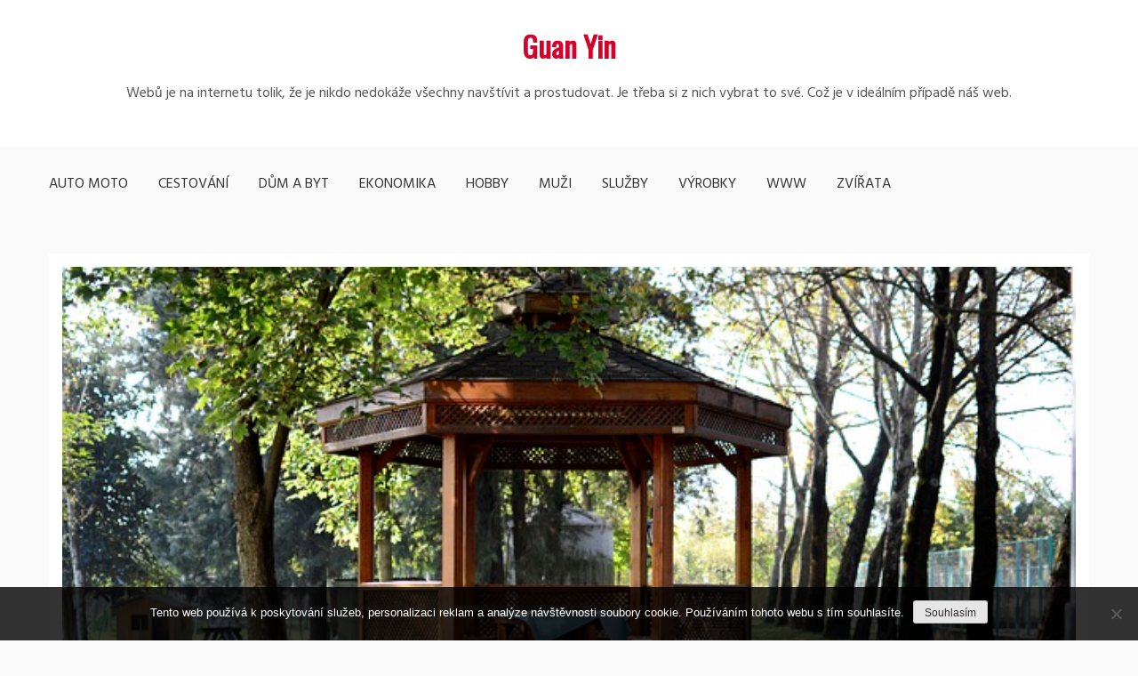

--- FILE ---
content_type: text/html; charset=UTF-8
request_url: https://www.guan-yin.cz/zatloukaci-pozinkovany-trn-pro-vystavbu-drevenych-altanu-pristresku-a-pergol/
body_size: 10441
content:
<!doctype html>
<html lang="cs">
<head>
    <meta charset="UTF-8">
    <meta name="viewport" content="width=device-width, initial-scale=1">
    <link rel="profile" href="http://gmpg.org/xfn/11">

    <meta name='robots' content='index, follow, max-image-preview:large, max-snippet:-1, max-video-preview:-1' />

	<!-- This site is optimized with the Yoast SEO plugin v26.8 - https://yoast.com/product/yoast-seo-wordpress/ -->
	<title>Zatloukací pozinkovaný trn pro výstavbu dřevěných altánů, přístřešků a pergol</title>
	<meta name="description" content="Některé ocelové spojovací komponenty nám usnadňují práci při kompletaci dřevěných konstrukcí v exteriérech. Je to například pozinkovaný zatloukací trn." />
	<link rel="canonical" href="https://www.guan-yin.cz/zatloukaci-pozinkovany-trn-pro-vystavbu-drevenych-altanu-pristresku-a-pergol/" />
	<meta property="og:locale" content="cs_CZ" />
	<meta property="og:type" content="article" />
	<meta property="og:title" content="Zatloukací pozinkovaný trn pro výstavbu dřevěných altánů, přístřešků a pergol" />
	<meta property="og:description" content="Některé ocelové spojovací komponenty nám usnadňují práci při kompletaci dřevěných konstrukcí v exteriérech. Je to například pozinkovaný zatloukací trn." />
	<meta property="og:url" content="https://www.guan-yin.cz/zatloukaci-pozinkovany-trn-pro-vystavbu-drevenych-altanu-pristresku-a-pergol/" />
	<meta property="og:site_name" content="Guan Yin" />
	<meta property="article:published_time" content="2020-11-08T09:08:12+00:00" />
	<meta property="article:modified_time" content="2023-12-07T12:41:01+00:00" />
	<meta name="twitter:card" content="summary_large_image" />
	<meta name="twitter:label1" content="Napsal(a)" />
	<meta name="twitter:data1" content="" />
	<meta name="twitter:label2" content="Odhadovaná doba čtení" />
	<meta name="twitter:data2" content="2 minuty" />
	<!-- / Yoast SEO plugin. -->


<link rel='dns-prefetch' href='//fonts.googleapis.com' />
<style id='wp-img-auto-sizes-contain-inline-css' type='text/css'>
img:is([sizes=auto i],[sizes^="auto," i]){contain-intrinsic-size:3000px 1500px}
/*# sourceURL=wp-img-auto-sizes-contain-inline-css */
</style>
<style id='wp-block-library-inline-css' type='text/css'>
:root{--wp-block-synced-color:#7a00df;--wp-block-synced-color--rgb:122,0,223;--wp-bound-block-color:var(--wp-block-synced-color);--wp-editor-canvas-background:#ddd;--wp-admin-theme-color:#007cba;--wp-admin-theme-color--rgb:0,124,186;--wp-admin-theme-color-darker-10:#006ba1;--wp-admin-theme-color-darker-10--rgb:0,107,160.5;--wp-admin-theme-color-darker-20:#005a87;--wp-admin-theme-color-darker-20--rgb:0,90,135;--wp-admin-border-width-focus:2px}@media (min-resolution:192dpi){:root{--wp-admin-border-width-focus:1.5px}}.wp-element-button{cursor:pointer}:root .has-very-light-gray-background-color{background-color:#eee}:root .has-very-dark-gray-background-color{background-color:#313131}:root .has-very-light-gray-color{color:#eee}:root .has-very-dark-gray-color{color:#313131}:root .has-vivid-green-cyan-to-vivid-cyan-blue-gradient-background{background:linear-gradient(135deg,#00d084,#0693e3)}:root .has-purple-crush-gradient-background{background:linear-gradient(135deg,#34e2e4,#4721fb 50%,#ab1dfe)}:root .has-hazy-dawn-gradient-background{background:linear-gradient(135deg,#faaca8,#dad0ec)}:root .has-subdued-olive-gradient-background{background:linear-gradient(135deg,#fafae1,#67a671)}:root .has-atomic-cream-gradient-background{background:linear-gradient(135deg,#fdd79a,#004a59)}:root .has-nightshade-gradient-background{background:linear-gradient(135deg,#330968,#31cdcf)}:root .has-midnight-gradient-background{background:linear-gradient(135deg,#020381,#2874fc)}:root{--wp--preset--font-size--normal:16px;--wp--preset--font-size--huge:42px}.has-regular-font-size{font-size:1em}.has-larger-font-size{font-size:2.625em}.has-normal-font-size{font-size:var(--wp--preset--font-size--normal)}.has-huge-font-size{font-size:var(--wp--preset--font-size--huge)}.has-text-align-center{text-align:center}.has-text-align-left{text-align:left}.has-text-align-right{text-align:right}.has-fit-text{white-space:nowrap!important}#end-resizable-editor-section{display:none}.aligncenter{clear:both}.items-justified-left{justify-content:flex-start}.items-justified-center{justify-content:center}.items-justified-right{justify-content:flex-end}.items-justified-space-between{justify-content:space-between}.screen-reader-text{border:0;clip-path:inset(50%);height:1px;margin:-1px;overflow:hidden;padding:0;position:absolute;width:1px;word-wrap:normal!important}.screen-reader-text:focus{background-color:#ddd;clip-path:none;color:#444;display:block;font-size:1em;height:auto;left:5px;line-height:normal;padding:15px 23px 14px;text-decoration:none;top:5px;width:auto;z-index:100000}html :where(.has-border-color){border-style:solid}html :where([style*=border-top-color]){border-top-style:solid}html :where([style*=border-right-color]){border-right-style:solid}html :where([style*=border-bottom-color]){border-bottom-style:solid}html :where([style*=border-left-color]){border-left-style:solid}html :where([style*=border-width]){border-style:solid}html :where([style*=border-top-width]){border-top-style:solid}html :where([style*=border-right-width]){border-right-style:solid}html :where([style*=border-bottom-width]){border-bottom-style:solid}html :where([style*=border-left-width]){border-left-style:solid}html :where(img[class*=wp-image-]){height:auto;max-width:100%}:where(figure){margin:0 0 1em}html :where(.is-position-sticky){--wp-admin--admin-bar--position-offset:var(--wp-admin--admin-bar--height,0px)}@media screen and (max-width:600px){html :where(.is-position-sticky){--wp-admin--admin-bar--position-offset:0px}}

/*# sourceURL=wp-block-library-inline-css */
</style><style id='global-styles-inline-css' type='text/css'>
:root{--wp--preset--aspect-ratio--square: 1;--wp--preset--aspect-ratio--4-3: 4/3;--wp--preset--aspect-ratio--3-4: 3/4;--wp--preset--aspect-ratio--3-2: 3/2;--wp--preset--aspect-ratio--2-3: 2/3;--wp--preset--aspect-ratio--16-9: 16/9;--wp--preset--aspect-ratio--9-16: 9/16;--wp--preset--color--black: #000000;--wp--preset--color--cyan-bluish-gray: #abb8c3;--wp--preset--color--white: #ffffff;--wp--preset--color--pale-pink: #f78da7;--wp--preset--color--vivid-red: #cf2e2e;--wp--preset--color--luminous-vivid-orange: #ff6900;--wp--preset--color--luminous-vivid-amber: #fcb900;--wp--preset--color--light-green-cyan: #7bdcb5;--wp--preset--color--vivid-green-cyan: #00d084;--wp--preset--color--pale-cyan-blue: #8ed1fc;--wp--preset--color--vivid-cyan-blue: #0693e3;--wp--preset--color--vivid-purple: #9b51e0;--wp--preset--gradient--vivid-cyan-blue-to-vivid-purple: linear-gradient(135deg,rgb(6,147,227) 0%,rgb(155,81,224) 100%);--wp--preset--gradient--light-green-cyan-to-vivid-green-cyan: linear-gradient(135deg,rgb(122,220,180) 0%,rgb(0,208,130) 100%);--wp--preset--gradient--luminous-vivid-amber-to-luminous-vivid-orange: linear-gradient(135deg,rgb(252,185,0) 0%,rgb(255,105,0) 100%);--wp--preset--gradient--luminous-vivid-orange-to-vivid-red: linear-gradient(135deg,rgb(255,105,0) 0%,rgb(207,46,46) 100%);--wp--preset--gradient--very-light-gray-to-cyan-bluish-gray: linear-gradient(135deg,rgb(238,238,238) 0%,rgb(169,184,195) 100%);--wp--preset--gradient--cool-to-warm-spectrum: linear-gradient(135deg,rgb(74,234,220) 0%,rgb(151,120,209) 20%,rgb(207,42,186) 40%,rgb(238,44,130) 60%,rgb(251,105,98) 80%,rgb(254,248,76) 100%);--wp--preset--gradient--blush-light-purple: linear-gradient(135deg,rgb(255,206,236) 0%,rgb(152,150,240) 100%);--wp--preset--gradient--blush-bordeaux: linear-gradient(135deg,rgb(254,205,165) 0%,rgb(254,45,45) 50%,rgb(107,0,62) 100%);--wp--preset--gradient--luminous-dusk: linear-gradient(135deg,rgb(255,203,112) 0%,rgb(199,81,192) 50%,rgb(65,88,208) 100%);--wp--preset--gradient--pale-ocean: linear-gradient(135deg,rgb(255,245,203) 0%,rgb(182,227,212) 50%,rgb(51,167,181) 100%);--wp--preset--gradient--electric-grass: linear-gradient(135deg,rgb(202,248,128) 0%,rgb(113,206,126) 100%);--wp--preset--gradient--midnight: linear-gradient(135deg,rgb(2,3,129) 0%,rgb(40,116,252) 100%);--wp--preset--font-size--small: 16px;--wp--preset--font-size--medium: 20px;--wp--preset--font-size--large: 25px;--wp--preset--font-size--x-large: 42px;--wp--preset--font-size--larger: 35px;--wp--preset--spacing--20: 0.44rem;--wp--preset--spacing--30: 0.67rem;--wp--preset--spacing--40: 1rem;--wp--preset--spacing--50: 1.5rem;--wp--preset--spacing--60: 2.25rem;--wp--preset--spacing--70: 3.38rem;--wp--preset--spacing--80: 5.06rem;--wp--preset--shadow--natural: 6px 6px 9px rgba(0, 0, 0, 0.2);--wp--preset--shadow--deep: 12px 12px 50px rgba(0, 0, 0, 0.4);--wp--preset--shadow--sharp: 6px 6px 0px rgba(0, 0, 0, 0.2);--wp--preset--shadow--outlined: 6px 6px 0px -3px rgb(255, 255, 255), 6px 6px rgb(0, 0, 0);--wp--preset--shadow--crisp: 6px 6px 0px rgb(0, 0, 0);}:where(.is-layout-flex){gap: 0.5em;}:where(.is-layout-grid){gap: 0.5em;}body .is-layout-flex{display: flex;}.is-layout-flex{flex-wrap: wrap;align-items: center;}.is-layout-flex > :is(*, div){margin: 0;}body .is-layout-grid{display: grid;}.is-layout-grid > :is(*, div){margin: 0;}:where(.wp-block-columns.is-layout-flex){gap: 2em;}:where(.wp-block-columns.is-layout-grid){gap: 2em;}:where(.wp-block-post-template.is-layout-flex){gap: 1.25em;}:where(.wp-block-post-template.is-layout-grid){gap: 1.25em;}.has-black-color{color: var(--wp--preset--color--black) !important;}.has-cyan-bluish-gray-color{color: var(--wp--preset--color--cyan-bluish-gray) !important;}.has-white-color{color: var(--wp--preset--color--white) !important;}.has-pale-pink-color{color: var(--wp--preset--color--pale-pink) !important;}.has-vivid-red-color{color: var(--wp--preset--color--vivid-red) !important;}.has-luminous-vivid-orange-color{color: var(--wp--preset--color--luminous-vivid-orange) !important;}.has-luminous-vivid-amber-color{color: var(--wp--preset--color--luminous-vivid-amber) !important;}.has-light-green-cyan-color{color: var(--wp--preset--color--light-green-cyan) !important;}.has-vivid-green-cyan-color{color: var(--wp--preset--color--vivid-green-cyan) !important;}.has-pale-cyan-blue-color{color: var(--wp--preset--color--pale-cyan-blue) !important;}.has-vivid-cyan-blue-color{color: var(--wp--preset--color--vivid-cyan-blue) !important;}.has-vivid-purple-color{color: var(--wp--preset--color--vivid-purple) !important;}.has-black-background-color{background-color: var(--wp--preset--color--black) !important;}.has-cyan-bluish-gray-background-color{background-color: var(--wp--preset--color--cyan-bluish-gray) !important;}.has-white-background-color{background-color: var(--wp--preset--color--white) !important;}.has-pale-pink-background-color{background-color: var(--wp--preset--color--pale-pink) !important;}.has-vivid-red-background-color{background-color: var(--wp--preset--color--vivid-red) !important;}.has-luminous-vivid-orange-background-color{background-color: var(--wp--preset--color--luminous-vivid-orange) !important;}.has-luminous-vivid-amber-background-color{background-color: var(--wp--preset--color--luminous-vivid-amber) !important;}.has-light-green-cyan-background-color{background-color: var(--wp--preset--color--light-green-cyan) !important;}.has-vivid-green-cyan-background-color{background-color: var(--wp--preset--color--vivid-green-cyan) !important;}.has-pale-cyan-blue-background-color{background-color: var(--wp--preset--color--pale-cyan-blue) !important;}.has-vivid-cyan-blue-background-color{background-color: var(--wp--preset--color--vivid-cyan-blue) !important;}.has-vivid-purple-background-color{background-color: var(--wp--preset--color--vivid-purple) !important;}.has-black-border-color{border-color: var(--wp--preset--color--black) !important;}.has-cyan-bluish-gray-border-color{border-color: var(--wp--preset--color--cyan-bluish-gray) !important;}.has-white-border-color{border-color: var(--wp--preset--color--white) !important;}.has-pale-pink-border-color{border-color: var(--wp--preset--color--pale-pink) !important;}.has-vivid-red-border-color{border-color: var(--wp--preset--color--vivid-red) !important;}.has-luminous-vivid-orange-border-color{border-color: var(--wp--preset--color--luminous-vivid-orange) !important;}.has-luminous-vivid-amber-border-color{border-color: var(--wp--preset--color--luminous-vivid-amber) !important;}.has-light-green-cyan-border-color{border-color: var(--wp--preset--color--light-green-cyan) !important;}.has-vivid-green-cyan-border-color{border-color: var(--wp--preset--color--vivid-green-cyan) !important;}.has-pale-cyan-blue-border-color{border-color: var(--wp--preset--color--pale-cyan-blue) !important;}.has-vivid-cyan-blue-border-color{border-color: var(--wp--preset--color--vivid-cyan-blue) !important;}.has-vivid-purple-border-color{border-color: var(--wp--preset--color--vivid-purple) !important;}.has-vivid-cyan-blue-to-vivid-purple-gradient-background{background: var(--wp--preset--gradient--vivid-cyan-blue-to-vivid-purple) !important;}.has-light-green-cyan-to-vivid-green-cyan-gradient-background{background: var(--wp--preset--gradient--light-green-cyan-to-vivid-green-cyan) !important;}.has-luminous-vivid-amber-to-luminous-vivid-orange-gradient-background{background: var(--wp--preset--gradient--luminous-vivid-amber-to-luminous-vivid-orange) !important;}.has-luminous-vivid-orange-to-vivid-red-gradient-background{background: var(--wp--preset--gradient--luminous-vivid-orange-to-vivid-red) !important;}.has-very-light-gray-to-cyan-bluish-gray-gradient-background{background: var(--wp--preset--gradient--very-light-gray-to-cyan-bluish-gray) !important;}.has-cool-to-warm-spectrum-gradient-background{background: var(--wp--preset--gradient--cool-to-warm-spectrum) !important;}.has-blush-light-purple-gradient-background{background: var(--wp--preset--gradient--blush-light-purple) !important;}.has-blush-bordeaux-gradient-background{background: var(--wp--preset--gradient--blush-bordeaux) !important;}.has-luminous-dusk-gradient-background{background: var(--wp--preset--gradient--luminous-dusk) !important;}.has-pale-ocean-gradient-background{background: var(--wp--preset--gradient--pale-ocean) !important;}.has-electric-grass-gradient-background{background: var(--wp--preset--gradient--electric-grass) !important;}.has-midnight-gradient-background{background: var(--wp--preset--gradient--midnight) !important;}.has-small-font-size{font-size: var(--wp--preset--font-size--small) !important;}.has-medium-font-size{font-size: var(--wp--preset--font-size--medium) !important;}.has-large-font-size{font-size: var(--wp--preset--font-size--large) !important;}.has-x-large-font-size{font-size: var(--wp--preset--font-size--x-large) !important;}
/*# sourceURL=global-styles-inline-css */
</style>

<style id='classic-theme-styles-inline-css' type='text/css'>
/*! This file is auto-generated */
.wp-block-button__link{color:#fff;background-color:#32373c;border-radius:9999px;box-shadow:none;text-decoration:none;padding:calc(.667em + 2px) calc(1.333em + 2px);font-size:1.125em}.wp-block-file__button{background:#32373c;color:#fff;text-decoration:none}
/*# sourceURL=/wp-includes/css/classic-themes.min.css */
</style>
<link rel='stylesheet' id='cookie-notice-front-css' href='https://www.guan-yin.cz/wp-content/plugins/cookie-notice/css/front.min.css?ver=2.5.11' type='text/css' media='all' />
<link rel='stylesheet' id='kk-star-ratings-css' href='https://www.guan-yin.cz/wp-content/plugins/kk-star-ratings/src/core/public/css/kk-star-ratings.min.css?ver=5.4.10.3' type='text/css' media='all' />
<link rel='stylesheet' id='gist-style-css' href='https://www.guan-yin.cz/wp-content/themes/gist/style.css?ver=6.9' type='text/css' media='all' />
<style id='gist-style-inline-css' type='text/css'>
body { font-family: Hind; }body { font-size: 16px; }body { line-height : 2; }.breadcrumbs span.breadcrumb, .nav-links a, .search-form input[type=submit], #toTop, .candid-pagination .page-numbers.current, .candid-pagination .page-numbers:hover  { background : #d6002a; }.search-form input.search-field, .sticky .p-15, .related-post-entries li, .candid-pagination .page-numbers { border-color : #d6002a; }.error-404 h1, .no-results h1, a, a:visited, .related-post-entries .title:hover, .entry-title a:hover, .featured-post-title a:hover, .entry-meta.entry-category a,.widget li a:hover, .widget h1 a:hover, .widget h2 a:hover, .widget h3 a:hover, .site-title a, .site-title a:visited, .main-navigation ul li a:hover { color : #d6002a; }.btn-primary { border: 2px solid #d6002a;}
/*# sourceURL=gist-style-inline-css */
</style>
<link rel='stylesheet' id='gist-grid-style-css' href='https://www.guan-yin.cz/wp-content/themes/gist-grid/style.css?ver=6.9' type='text/css' media='all' />
<link rel='stylesheet' id='gist-googleapis-css' href='//fonts.googleapis.com/css?family=Hind&#038;ver=6.9' type='text/css' media='all' />
<link rel='stylesheet' id='gist-google-fonts-css' href='//fonts.googleapis.com/css?family=Oswald&#038;ver=6.9' type='text/css' media='all' />
<link rel='stylesheet' id='font-awesome-css' href='https://www.guan-yin.cz/wp-content/themes/gist/candidthemes/assets/framework/Font-Awesome/css/font-awesome.min.css?ver=4.7.0' type='text/css' media='all' />
<script type="text/javascript" src="https://www.guan-yin.cz/wp-includes/js/jquery/jquery.min.js?ver=3.7.1" id="jquery-core-js"></script>
<script type="text/javascript" src="https://www.guan-yin.cz/wp-includes/js/jquery/jquery-migrate.min.js?ver=3.4.1" id="jquery-migrate-js"></script>
<link rel="alternate" type="application/ld+json" href="https://www.guan-yin.cz/zatloukaci-pozinkovany-trn-pro-vystavbu-drevenych-altanu-pristresku-a-pergol/?format=application/ld+json" title="Structured Descriptor Document (JSON-LD format)"><script type="application/ld+json" data-source="DataFeed:WordPress" data-schema="1124-post-Default">{"@context":"https:\/\/schema.org\/","@type":"Article","@id":"https:\/\/www.guan-yin.cz\/zatloukaci-pozinkovany-trn-pro-vystavbu-drevenych-altanu-pristresku-a-pergol\/#Article","mainEntityOfPage":"https:\/\/www.guan-yin.cz\/zatloukaci-pozinkovany-trn-pro-vystavbu-drevenych-altanu-pristresku-a-pergol\/","headline":"Zatloukac\u00ed pozinkovan\u00fd trn pro v\u00fdstavbu d\u0159ev\u011bn\u00fdch alt\u00e1n\u016f, p\u0159\u00edst\u0159e\u0161k\u016f a pergol","name":"Zatloukac\u00ed pozinkovan\u00fd trn pro v\u00fdstavbu d\u0159ev\u011bn\u00fdch alt\u00e1n\u016f, p\u0159\u00edst\u0159e\u0161k\u016f a pergol","description":"N\u011bkter\u00e9 ocelov\u00e9 spojovac\u00ed komponenty n\u00e1m usnad\u0148uj\u00ed pr\u00e1ci p\u0159i kompletaci d\u0159ev\u011bn\u00fdch konstrukc\u00ed v exteri\u00e9rech. Je to nap\u0159\u00edklad pozinkovan\u00fd zatloukac\u00ed trn.","datePublished":"2021-08-08","dateModified":"2023-12-07","author":{"@type":"Person","@id":"https:\/\/www.guan-yin.cz\/author\/#Person","name":"","url":"https:\/\/www.guan-yin.cz\/author\/","identifier":1,"image":{"@type":"ImageObject","@id":"https:\/\/secure.gravatar.com\/avatar\/9650bad63f840fe2951db83904c5d1edf6fafb8283b72071d80cdc2088366373?s=96&d=mm&r=g","url":"https:\/\/secure.gravatar.com\/avatar\/9650bad63f840fe2951db83904c5d1edf6fafb8283b72071d80cdc2088366373?s=96&d=mm&r=g","height":96,"width":96}},"publisher":{"@type":"Organization","name":"guan-yin.cz","logo":{"@type":"ImageObject","@id":"\/logo.png","url":"\/logo.png","width":600,"height":60}},"image":{"@type":"ImageObject","@id":"https:\/\/www.guan-yin.cz\/wp-content\/uploads\/pergola-g333b7a932_640.jpg","url":"https:\/\/www.guan-yin.cz\/wp-content\/uploads\/pergola-g333b7a932_640.jpg","height":0,"width":0},"url":"https:\/\/www.guan-yin.cz\/zatloukaci-pozinkovany-trn-pro-vystavbu-drevenych-altanu-pristresku-a-pergol\/","about":["Cestov\u00e1n\u00ed"],"wordCount":396,"articleBody":"   Zhotovit pergolu nebo zahradn\u00ed alt\u00e1n \u010di p\u0159\u00edst\u0159e\u0161ek nen\u00ed a\u017e tak obt\u00ed\u017en\u00e9, jak se zd\u00e1. V sou\u010dasn\u00e9 dob\u011b je na trhu k dispozici cel\u00e1 \u0159ada materi\u00e1l\u016f a pom\u016fcek a p\u0159edev\u0161\u00edm mo\u017enost\u00ed \u0159e\u0161en\u00ed takov\u00fdch staveb, kter\u00e9 slav\u00ed sv\u00e9 \u00fasp\u011bchy p\u0159edev\u0161\u00edm na p\u0159edchoz\u00edch zku\u0161enostech.Rozhodnete-li se postavit takov\u00fd objekt z masivn\u00edho d\u0159eva, p\u016fjde o \u0159e\u0161en\u00ed tradi\u010dn\u00ed, konzervativn\u00ed, ale osv\u011bd\u010den\u00e9 z mnoha d\u016fvod\u016f. P\u0159edev\u0161\u00edm p\u016fjde o vzhledov\u011b velmi atraktivn\u00ed stavebn\u00ed prvky, vhodn\u00e9 do okrasn\u00fdch zahrad, ide\u00e1ln\u00ed zejm\u00e9na tam, kde dominuj\u00ed p\u0159\u00edrodn\u00ed materi\u00e1ly, tedy krom\u011b d\u0159eva hlavn\u011b k\u00e1men v podob\u011b obklad\u016f \u010di dla\u017eby.V\u00fdstavba zahradn\u00edch p\u0159\u00edst\u0159e\u0161k\u016f se op\u00edr\u00e1 o n\u011bkter\u00e9 stavebn\u00ed komponenty, s nimi\u017e je pr\u00e1ce mnohem snaz\u0161\u00ed, ne\u017e tomu b\u00fdvalo p\u0159ed mnoha lety. Dnes n\u00e1m usnad\u0148uj\u00ed v\u00fdstavbu r\u016fzn\u00e9 spojovac\u00ed sou\u010d\u00e1sti a prost\u0159edky, kter\u00e9 zkracuj\u00ed v\u00fdrobn\u00ed proces a prodlu\u017euj\u00ed \u017eivotnost zhotoven\u00e9ho d\u00edla. Jsou to nap\u0159. spojky a \u00fachyty, zpravidla zhotoven\u00e9 z ocelov\u00fdch plech\u016f, s antikorozn\u00ed povrchovou \u00fapravou, tak\u017ee ve vhodn\u00fdch p\u0159\u00edpadech odpad\u00e1 pracn\u00e9 sestavov\u00e1n\u00ed d\u0159ev\u011bn\u00fdch hranol\u016f, tr\u00e1mk\u016f a lat\u00ed, jak to prov\u00e1d\u011bli tesa\u0159i a truhl\u00e1\u0159i p\u0159ed stalet\u00edmi u krov\u016f a dal\u0161\u00edch konstruk\u010dn\u00edch d\u00edl\u016f lidsk\u00fdch s\u00eddel. Jedn\u00edm z p\u0159\u00edpravk\u016f, kter\u00e9 pat\u0159\u00ed k z\u00e1kladn\u00edm op\u011brn\u00fdm bod\u016fm d\u0159ev\u011bn\u00fdch venkovn\u00edch konstrukc\u00ed, jsou zatloukac\u00ed trny. Zatloukac\u00ed trn pro fixaci d\u0159ev\u011bn\u00fdch hranol\u016fZatloukac\u00ed pozinkovan\u00fd trn pergoly-trutnov.cz je speci\u00e1ln\u00ed p\u0159\u00edpravek, kter\u00fd poslou\u017e\u00ed k bezpe\u010dn\u00e9 fixaci d\u0159ev\u011bn\u00fdch konstrukc\u00ed, um\u00edst\u011bn\u00fdch ve venkovn\u00edm prost\u0159ed\u00ed. Trn se zatlu\u010de na po\u017eadovan\u00e9 m\u00edsto p\u0159\u00edmo do zeminy nebo se zabetonuje a do jeho vy\u010dn\u00edvaj\u00edc\u00ed \u010d\u00e1sti se vsad\u00ed konec d\u0159ev\u011bn\u00e9ho hranolu. Trny jsou zhotoveny z konstruk\u010dn\u00ed oceli a povrchov\u011b upraveny \u017e\u00e1rov\u00fdm zinkov\u00e1n\u00edm, co\u017e zaru\u010duje velmi dobrou odolnost v\u016f\u010di korozivn\u00edm proces\u016fm. T\u00edm doc\u00edl\u00edte po\u017eadovan\u00e9 stability cel\u00e9 stavebn\u00ed konstrukce na dlouh\u00e1 obdob\u00ed v \u0159\u00e1du let a\u017e des\u00edtek let.                                                                                                                                                                                                                                                                                                                                                                                          4.2\/5 - (6 votes)        "}</script>
<script type="application/ld+json" data-source="DataFeed:WordPress" data-schema="Breadcrumb">{"@context":"https:\/\/schema.org\/","@type":"BreadcrumbList","itemListElement":[{"@type":"ListItem","position":1,"name":"Zatloukac\u00ed pozinkovan\u00fd trn pro v\u00fdstavbu d\u0159ev\u011bn\u00fdch alt\u00e1n\u016f, p\u0159\u00edst\u0159e\u0161k\u016f a pergol","item":"https:\/\/www.guan-yin.cz\/zatloukaci-pozinkovany-trn-pro-vystavbu-drevenych-altanu-pristresku-a-pergol\/#breadcrumbitem"}]}</script>
<script type="application/ld+json">{
    "@context": "https://schema.org/",
    "@type": "CreativeWorkSeries",
    "name": "Zatloukací pozinkovaný trn pro výstavbu dřevěných altánů, přístřešků a pergol",
    "aggregateRating": {
        "@type": "AggregateRating",
        "ratingValue": "4.2",
        "bestRating": "5",
        "ratingCount": "6"
    }
}</script><link rel="icon" type="image/png" href="/wp-content/uploads/fbrfg/favicon-96x96.png" sizes="96x96" />
<link rel="icon" type="image/svg+xml" href="/wp-content/uploads/fbrfg/favicon.svg" />
<link rel="shortcut icon" href="/wp-content/uploads/fbrfg/favicon.ico" />
<link rel="apple-touch-icon" sizes="180x180" href="/wp-content/uploads/fbrfg/apple-touch-icon.png" />
<link rel="manifest" href="/wp-content/uploads/fbrfg/site.webmanifest" />		<style type="text/css" id="wp-custom-css">
			.entry-meta {
	display: none;
}
.main-navigation li a {
	padding: 30px 15px;
}
.single .post-thumbnail img {
	width: 100%;
}		</style>
		</head>

<body class="wp-singular post-template-default single single-post postid-1124 single-format-standard wp-embed-responsive wp-theme-gist wp-child-theme-gist-grid cookies-not-set ct-sticky-sidebar no-sidebar">
<div id="page" class="site container-main">
    <a class="skip-link screen-reader-text" href="#content">Skip to content</a>

    <header id="masthead" class="site-header" role="banner">
        <div class="site-branding">
            <div class="container-inner">
                                    <p class="site-title"><a href="https://www.guan-yin.cz/"
                                             rel="home">Guan Yin</a></p>
                                    <p class="site-description">
Webů je na internetu tolik, že je nikdo nedokáže všechny navštívit a prostudovat. Je třeba si z nich vybrat to své. Což je v ideálním případě náš web.</p>
                            </div>
        </div>
        <!-- .site-branding -->

        <div class="container-inner">
            <div id="mainnav-wrap">
                <nav id="site-navigation" class="main-navigation" role="navigation">
                    <button class="menu-toggle" aria-controls="primary-menu" aria-expanded="false"><i
                            class="fa fa-bars"></i></button>
                    <div class="menu-firstmenu-container"><ul id="primary-menu" class="menu"><li id="menu-item-175" class="menu-item menu-item-type-taxonomy menu-item-object-category menu-item-175"><a href="https://www.guan-yin.cz/auto-moto/">Auto moto</a></li>
<li id="menu-item-176" class="menu-item menu-item-type-taxonomy menu-item-object-category current-post-ancestor current-menu-parent current-post-parent menu-item-176"><a href="https://www.guan-yin.cz/cestovani/">Cestování</a></li>
<li id="menu-item-177" class="menu-item menu-item-type-taxonomy menu-item-object-category menu-item-177"><a href="https://www.guan-yin.cz/dum-a-byt/">Dům a byt</a></li>
<li id="menu-item-178" class="menu-item menu-item-type-taxonomy menu-item-object-category menu-item-178"><a href="https://www.guan-yin.cz/ekonomika/">Ekonomika</a></li>
<li id="menu-item-179" class="menu-item menu-item-type-taxonomy menu-item-object-category menu-item-179"><a href="https://www.guan-yin.cz/hobby/">Hobby</a></li>
<li id="menu-item-180" class="menu-item menu-item-type-taxonomy menu-item-object-category menu-item-180"><a href="https://www.guan-yin.cz/muzi/">Muži</a></li>
<li id="menu-item-181" class="menu-item menu-item-type-taxonomy menu-item-object-category menu-item-181"><a href="https://www.guan-yin.cz/sluzby/">Služby</a></li>
<li id="menu-item-182" class="menu-item menu-item-type-taxonomy menu-item-object-category menu-item-182"><a href="https://www.guan-yin.cz/vyrobky/">Výrobky</a></li>
<li id="menu-item-183" class="menu-item menu-item-type-taxonomy menu-item-object-category menu-item-183"><a href="https://www.guan-yin.cz/www/">Www</a></li>
<li id="menu-item-184" class="menu-item menu-item-type-taxonomy menu-item-object-category menu-item-184"><a href="https://www.guan-yin.cz/zvirata/">Zvířata</a></li>
</ul></div>                </nav>
                <!-- #site-navigation -->
            </div>
        </div>
        <!-- .container-inner -->
    </header>
    <!-- #masthead -->
    <div class="header-image-block">
            </div>

    <div id="content" class="site-content container-inner p-t-15">
	<div id="primary" class="content-area">
		<main id="main" class="site-main">
			<div class="breadcrumbs">
                            </div>
		
<article id="post-1124" class="post-1124 post type-post status-publish format-standard has-post-thumbnail hentry category-cestovani">
    <div class="p-15 left-image">
        <div class="ct-featured-image">
            
            <div class="post-thumbnail">
                <img width="1" height="1" src="https://www.guan-yin.cz/wp-content/uploads/pergola-g333b7a932_640.jpg" class="attachment-gist-large-thumb size-gist-large-thumb wp-post-image" alt="" decoding="async" />            </div><!-- .post-thumbnail -->

                </div>
        <div class="entry-content">
            <header class="entry-header">
                                <div class="entry-meta">
                    <span class="posted-on"><a href="https://www.guan-yin.cz/zatloukaci-pozinkovany-trn-pro-vystavbu-drevenych-altanu-pristresku-a-pergol/" rel="bookmark"><i class="fa fa-calendar"></i><time class="entry-date published" datetime="2021-08-08T09:08:11+02:00">8.8.2021</time><time class="updated" datetime="2023-12-07T13:41:01+01:00">7.12.2023</time></a></span><span class="byline"> <span class="author vcard"><a class="url fn n" href="https://www.guan-yin.cz/author/"><i class="fa fa-user"></i></a></span></span>                </div><!-- .entry-meta -->
                <h1 class="entry-title">Zatloukací pozinkovaný trn pro výstavbu dřevěných altánů, přístřešků a pergol</h1>            <div class="entry-meta entry-category">
                <span class="cat-links"> <a href="https://www.guan-yin.cz/cestovani/" rel="category tag">Cestování</a></span>            </div><!-- .entry-meta -->
                </header>
    <!-- .entry-header -->
    <p><!DOCTYPE html PUBLIC "-//W3C//DTD HTML 4.0 Transitional//EN" "http://www.w3.org/TR/REC-html40/loose.dtd"><br />
<html> <head><meta http-equiv="Content-Type" content="text/html; charset=UTF-8"></head> <body> </p>
<p><span><span><span>Zhotovit pergolu nebo zahradní altán či přístřešek není až tak obtížné, jak se zdá. V současné době je na trhu k dispozici celá řada materiálů a pomůcek a především možností řešení takových staveb, které slaví své úspěchy především na předchozích zkušenostech.</span></span></span></p>
<p><img decoding="async" alt="zahradní altán" data-rich-file-id="70571" src="https://guan-yin.cz/wp-content/uploads/pergola-g333b7a932_640.jpg"></p>
<p><span><span><span>Rozhodnete-li se postavit takový objekt z masivního dřeva, půjde o řešení tradiční, konzervativní, ale osvědčené z mnoha důvodů. Především půjde o vzhledově velmi atraktivní stavební prvky, vhodné do okrasných zahrad, ideální zejména tam, kde dominují přírodní materiály, tedy kromě dřeva hlavně kámen v podobě obkladů či dlažby.</span></span></span></p>
<p><img decoding="async" alt="venkovní pergola" data-rich-file-id="70572" src="https://guan-yin.cz/wp-content/uploads/garden-g6feb266dd_640.jpg"></p>
<p><span><span><span>Výstavba zahradních přístřešků se opírá o některé stavební komponenty, s nimiž je práce mnohem snazší, než tomu bývalo před mnoha lety. Dnes nám usnadňují výstavbu různé spojovací součásti a prostředky, které zkracují výrobní proces a prodlužují životnost zhotoveného díla. Jsou to např. spojky a úchyty, zpravidla zhotovené z ocelových plechů, s antikorozní povrchovou úpravou, takže ve vhodných případech odpadá pracné sestavování dřevěných hranolů, trámků a latí, jak to prováděli tesaři a truhláři před staletími u krovů a dalších konstrukčních dílů lidských sídel. Jedním z přípravků, které patří k základním opěrným bodům dřevěných venkovních konstrukcí, jsou zatloukací trny. </span></span></span></p>
<h2><span><span><span light><span><span>Zatloukací trn pro fixaci dřevěných hranolů</span></span></span></span></span></h2>
<p><span><span><span><a href="https://www.pergoly-trutnov.cz/prislusenstvi/48-zatloukaci-pozinkovany-trn" target="_blank">Zatloukací pozinkovaný trn pergoly-trutnov.cz</a> je speciální přípravek, který poslouží k bezpečné fixaci dřevěných konstrukcí, umístěných ve venkovním prostředí. Trn se zatluče na požadované místo přímo do zeminy nebo se zabetonuje a do jeho vyčnívající části se vsadí konec dřevěného hranolu. Trny jsou zhotoveny z konstrukční oceli a povrchově upraveny žárovým zinkováním, což zaručuje velmi dobrou odolnost vůči korozivním procesům. Tím docílíte požadované stability celé stavební konstrukce na dlouhá období v řádu let až desítek let.</span></span></span></p>
<p> </body> </html></p>


<div class="kk-star-ratings kksr-auto kksr-align-left kksr-valign-bottom"
    data-payload='{&quot;align&quot;:&quot;left&quot;,&quot;id&quot;:&quot;1124&quot;,&quot;slug&quot;:&quot;default&quot;,&quot;valign&quot;:&quot;bottom&quot;,&quot;ignore&quot;:&quot;&quot;,&quot;reference&quot;:&quot;auto&quot;,&quot;class&quot;:&quot;&quot;,&quot;count&quot;:&quot;6&quot;,&quot;legendonly&quot;:&quot;&quot;,&quot;readonly&quot;:&quot;&quot;,&quot;score&quot;:&quot;4.2&quot;,&quot;starsonly&quot;:&quot;&quot;,&quot;best&quot;:&quot;5&quot;,&quot;gap&quot;:&quot;5&quot;,&quot;greet&quot;:&quot;&quot;,&quot;legend&quot;:&quot;4.2\/5 - (6 votes)&quot;,&quot;size&quot;:&quot;20&quot;,&quot;title&quot;:&quot;Zatloukací pozinkovaný trn pro výstavbu dřevěných altánů, přístřešků a pergol&quot;,&quot;width&quot;:&quot;102.5&quot;,&quot;_legend&quot;:&quot;{score}\/{best} - ({count} {votes})&quot;,&quot;font_factor&quot;:&quot;1.25&quot;}'>
            
<div class="kksr-stars">
    
<div class="kksr-stars-inactive">
            <div class="kksr-star" data-star="1" style="padding-right: 5px">
            

<div class="kksr-icon" style="width: 20px; height: 20px;"></div>
        </div>
            <div class="kksr-star" data-star="2" style="padding-right: 5px">
            

<div class="kksr-icon" style="width: 20px; height: 20px;"></div>
        </div>
            <div class="kksr-star" data-star="3" style="padding-right: 5px">
            

<div class="kksr-icon" style="width: 20px; height: 20px;"></div>
        </div>
            <div class="kksr-star" data-star="4" style="padding-right: 5px">
            

<div class="kksr-icon" style="width: 20px; height: 20px;"></div>
        </div>
            <div class="kksr-star" data-star="5" style="padding-right: 5px">
            

<div class="kksr-icon" style="width: 20px; height: 20px;"></div>
        </div>
    </div>
    
<div class="kksr-stars-active" style="width: 102.5px;">
            <div class="kksr-star" style="padding-right: 5px">
            

<div class="kksr-icon" style="width: 20px; height: 20px;"></div>
        </div>
            <div class="kksr-star" style="padding-right: 5px">
            

<div class="kksr-icon" style="width: 20px; height: 20px;"></div>
        </div>
            <div class="kksr-star" style="padding-right: 5px">
            

<div class="kksr-icon" style="width: 20px; height: 20px;"></div>
        </div>
            <div class="kksr-star" style="padding-right: 5px">
            

<div class="kksr-icon" style="width: 20px; height: 20px;"></div>
        </div>
            <div class="kksr-star" style="padding-right: 5px">
            

<div class="kksr-icon" style="width: 20px; height: 20px;"></div>
        </div>
    </div>
</div>
                

<div class="kksr-legend" style="font-size: 16px;">
            4.2/5 - (6 votes)    </div>
    </div>

    <footer class="entry-footer">
        </footer>
<!-- .entry-footer -->
</div>
<!-- .entry-content -->
</div>
<!-- .p-15 -->
</article><!-- #post-1124 -->

	<nav class="navigation post-navigation" aria-label="Příspěvky">
		<h2 class="screen-reader-text">Navigace pro příspěvek</h2>
		<div class="nav-links"><div class="nav-previous"><a href="https://www.guan-yin.cz/kdyz-obal-tak-ekologicky/" rel="prev">Když obal, tak ekologický</a></div><div class="nav-next"><a href="https://www.guan-yin.cz/pri-stehovani-je-narocna-i-faze-zabydlovani/" rel="next">Při stěhování je náročná i fáze zabydlování</a></div></div>
	</nav>
		</main><!-- #main -->
	</div><!-- #primary -->


	</div><!-- #content -->

	<footer id="colophon" class="site-footer">
		<div class="site-info">
        			<span class="copy-right-text">All Rights Reserved 2020</span>
						<div class="powered-text">
				<a href="https://wordpress.org/">Proudly powered by WordPress</a>
				<span class="sep"> | </span>
				Theme: Gist by <a href="http://www.candidthemes.com/">Candid Themes</a>.			</div>
			        <a id="toTop" class="go-to-top" href="#" title="Go to Top">
            <i class="fa fa-angle-double-up"></i>
        </a>
    		</div><!-- .site-info -->
	</footer><!-- #colophon -->
</div><!-- #page -->

<script type="speculationrules">
{"prefetch":[{"source":"document","where":{"and":[{"href_matches":"/*"},{"not":{"href_matches":["/wp-*.php","/wp-admin/*","/wp-content/uploads/*","/wp-content/*","/wp-content/plugins/*","/wp-content/themes/gist-grid/*","/wp-content/themes/gist/*","/*\\?(.+)"]}},{"not":{"selector_matches":"a[rel~=\"nofollow\"]"}},{"not":{"selector_matches":".no-prefetch, .no-prefetch a"}}]},"eagerness":"conservative"}]}
</script>
<script type="text/javascript" id="cookie-notice-front-js-before">
/* <![CDATA[ */
var cnArgs = {"ajaxUrl":"https:\/\/www.guan-yin.cz\/wp-admin\/admin-ajax.php","nonce":"0d4c126a30","hideEffect":"fade","position":"bottom","onScroll":true,"onScrollOffset":250,"onClick":false,"cookieName":"cookie_notice_accepted","cookieTime":2592000,"cookieTimeRejected":2592000,"globalCookie":false,"redirection":false,"cache":true,"revokeCookies":false,"revokeCookiesOpt":"automatic"};

//# sourceURL=cookie-notice-front-js-before
/* ]]> */
</script>
<script type="text/javascript" src="https://www.guan-yin.cz/wp-content/plugins/cookie-notice/js/front.min.js?ver=2.5.11" id="cookie-notice-front-js"></script>
<script type="text/javascript" id="kk-star-ratings-js-extra">
/* <![CDATA[ */
var kk_star_ratings = {"action":"kk-star-ratings","endpoint":"https://www.guan-yin.cz/wp-admin/admin-ajax.php","nonce":"f651f95a88"};
//# sourceURL=kk-star-ratings-js-extra
/* ]]> */
</script>
<script type="text/javascript" src="https://www.guan-yin.cz/wp-content/plugins/kk-star-ratings/src/core/public/js/kk-star-ratings.min.js?ver=5.4.10.3" id="kk-star-ratings-js"></script>
<script type="text/javascript" src="https://www.guan-yin.cz/wp-content/themes/gist/candidthemes/assets/js/gist-custom.js?ver=20151215" id="gist-custom-js"></script>
<script type="text/javascript" src="https://www.guan-yin.cz/wp-content/themes/gist/candidthemes/assets/js/theia-sticky-sidebar.js?ver=20151215" id="theia-sticky-sidebar-js"></script>
<script type="text/javascript" src="https://www.guan-yin.cz/wp-content/themes/gist/js/navigation.js?ver=20151215" id="gist-navigation-js"></script>
<script type="text/javascript" src="https://www.guan-yin.cz/wp-content/themes/gist/js/skip-link-focus-fix.js?ver=20151215" id="gist-skip-link-focus-fix-js"></script>

		<!-- Cookie Notice plugin v2.5.11 by Hu-manity.co https://hu-manity.co/ -->
		<div id="cookie-notice" role="dialog" class="cookie-notice-hidden cookie-revoke-hidden cn-position-bottom" aria-label="Cookie Notice" style="background-color: rgba(0,0,0,0.8);"><div class="cookie-notice-container" style="color: #fff"><span id="cn-notice-text" class="cn-text-container">Tento web používá k poskytování služeb, personalizaci reklam a analýze návštěvnosti soubory cookie. Používáním tohoto webu s tím souhlasíte.</span><span id="cn-notice-buttons" class="cn-buttons-container"><button id="cn-accept-cookie" data-cookie-set="accept" class="cn-set-cookie cn-button cn-button-custom button" aria-label="Souhlasím">Souhlasím</button></span><button type="button" id="cn-close-notice" data-cookie-set="accept" class="cn-close-icon" aria-label="No"></button></div>
			
		</div>
		<!-- / Cookie Notice plugin -->
</body>
</html>